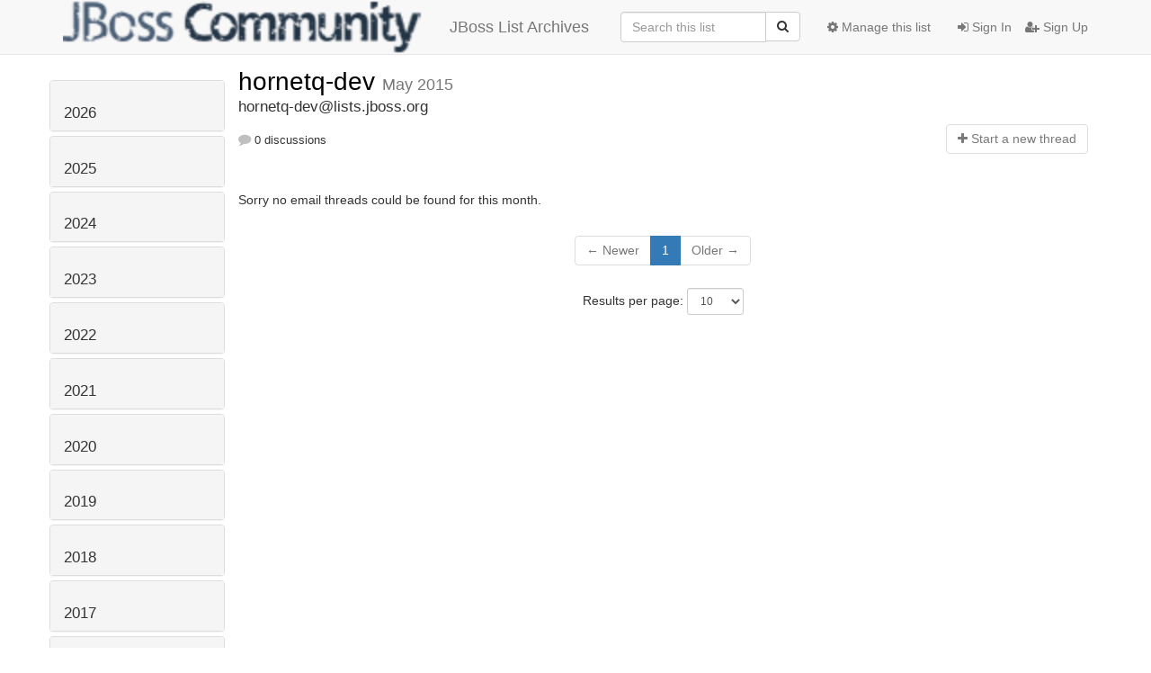

--- FILE ---
content_type: text/html; charset=utf-8
request_url: https://lists.jboss.org/archives/list/hornetq-dev@lists.jboss.org/2015/5/
body_size: 76275
content:




<!DOCTYPE HTML>
<html>
    <head>
        <meta http-equiv="Content-Type" content="text/html; charset=UTF-8" />
        <meta name="viewport" content="width=device-width, initial-scale=1.0" />
        <meta name="ROBOTS" content="INDEX, FOLLOW" />
        <title>
May 2015 - hornetq-dev - Jboss List Archives
</title>
        <meta name="author" content="" />
        <meta name="dc.language" content="en" />
        <link rel="shortcut icon" href="/static/hyperkitty/img/favicon.ico" />
        <link rel="stylesheet" href="/static/hyperkitty/libs/jquery/smoothness/jquery-ui-1.10.3.custom.min.css" type="text/css" media="all" />
        <link rel="stylesheet" href="/static/hyperkitty/libs/fonts/font-awesome/css/font-awesome.min.css" type="text/css" media="all" />
        <link rel="stylesheet" href="/static/CACHE/css/92eded0824ee.css" type="text/css" media="all" /><link rel="stylesheet" href="/static/CACHE/css/4c17bb8058aa.css" type="text/css" /><link rel="stylesheet" href="/static/CACHE/css/fe757b476c02.css" type="text/css" media="all" />
         
        
    <link rel="stylesheet" href="/static/username_norenaming.css" type="text/css" media="all" >

    </head>

    <body>

    


    <nav class="navbar navbar-fixed-top navbar-default">
        <div class="container">
            <div class="navbar-header col-md"> <!--part of navbar that's always present-->
                <button type="button" class="navbar-toggle collapsed" data-toggle="collapse" data-target=".navbar-collapse">
                    <span class="icon-bar"></span>
                    <span class="icon-bar"></span>
                    <span class="icon-bar"></span>
                </button>
                
<a class="navbar-brand" href="/archives/" title="JBoss List Archives">
    <img alt="Jboss List Archives" src="/static/jboss_logo.png" style="float: left; margin-right: 30px; height: 60px; padding: 0; margin-top: -20px;" />
    JBoss List Archives
</a>

            </div> <!-- /navbar-header -->

            <div class="navbar-collapse collapse"> <!--part of navbar that's collapsed on small screens-->
                

                <!-- show dropdown for smaller viewports b/c login name/email may be too long -->
                <!-- only show this extra button/dropdown if we're in small screen sizes -->
                <div class="nav navbar-nav navbar-right auth dropdown navbar-form hidden-tn hidden-xs hidden-md hidden-lg">
                    <button type="button" class="btn dropdown-toggle" id="loginDropdownMenu" data-toggle="dropdown">
                        
                            <span class="fa fa-bars"></span>
                        
                    </button>
                    <ul class="dropdown-menu" role="menu" aria-labelledby="loginDropdownMenu">
                        
                            <li role="presentation"><a role="menuitem" tabindex="-1" href="/auth/?next=/archives/list/hornetq-dev%40lists.jboss.org/2015/5/">
                                <span class="fa fa-sign-in"></span>
                                Sign In
                            </a></li>
                            <li role="presentation"><a role="menuitem" tabindex="-1" href="/signup/?next=/archives/list/hornetq-dev%40lists.jboss.org/2015/5/">
                                <span class="fa fa-user-plus"></span>
                                Sign Up
                            </a></li>
                        
                    </ul>
                </div>
                <!-- larger viewports -->
                <ul class="nav navbar-nav navbar-right hidden-sm auth">
                    
                        <li><a href="/auth/?next=/archives/list/hornetq-dev%40lists.jboss.org/2015/5/">
                            <span class="fa fa-sign-in"></span>
                            Sign In
                        </a></li>
                        <li><a href="/signup/?next=/archives/list/hornetq-dev%40lists.jboss.org/2015/5/">
                            <span class="fa fa-user-plus"></span>
                            Sign Up
                        </a></li>
                    
                </ul>

                
                <ul class="nav navbar-nav navbar-right"><li>
                    
                    <a href="/admin/lists/hornetq-dev.lists.jboss.org/">
                        <span class="fa fa-cog"></span>
                        Manage this list
                    </a>
                    
                </li></ul>
                

                <form name="search" method="get" action="/archives/search" class="navbar-form navbar-right" role="search">
                    <input type="hidden" name="mlist" value="hornetq-dev@lists.jboss.org" />
                    <div class="form-group">
                        <div class="input-group">
                            <input name="q" type="text" class="form-control"
                                   placeholder="Search this list"
                                   
                                   />
                            <span class="input-group-btn">
                                <button class="btn btn-default" type="submit"><span class="fa fa-search"></span></button>
                            </span>
                        </div>
                    </div>
                </form>

            </div> <!--/navbar-collapse -->
        </div> <!-- /container for navbar -->
    </nav>

    

    <div class="container">

        

<div class="row">





<div class="hidden-tn hidden-xs col-sm-2">
<div class="row">
    <div class="panel-group" id="months-list">
        
        <div class="panel panel-default">
            <div class="panel-heading">
                <h3 class="panel-title">
                    <a data-toggle="collapse" data-parent="#months-list" href="#collapse0">
                        2026
                    </a>
                </h3>
            </div>
            <div id="collapse0" class="panel-collapse
                
                     collapse 
                
                ">
                <div class="panel-body">
                    <ul class="list-unstyled">
                        
                        <li class="">
                            <a href="/archives/list/hornetq-dev@lists.jboss.org/2026/1/"
                               >January</a>
                        </li>
                        
                    </ul>
                </div>
            </div>
        </div>
        
        <div class="panel panel-default">
            <div class="panel-heading">
                <h3 class="panel-title">
                    <a data-toggle="collapse" data-parent="#months-list" href="#collapse1">
                        2025
                    </a>
                </h3>
            </div>
            <div id="collapse1" class="panel-collapse
                
                     collapse 
                
                ">
                <div class="panel-body">
                    <ul class="list-unstyled">
                        
                        <li class="">
                            <a href="/archives/list/hornetq-dev@lists.jboss.org/2025/12/"
                               >December</a>
                        </li>
                        
                        <li class="">
                            <a href="/archives/list/hornetq-dev@lists.jboss.org/2025/11/"
                               >November</a>
                        </li>
                        
                        <li class="">
                            <a href="/archives/list/hornetq-dev@lists.jboss.org/2025/10/"
                               >October</a>
                        </li>
                        
                        <li class="">
                            <a href="/archives/list/hornetq-dev@lists.jboss.org/2025/9/"
                               >September</a>
                        </li>
                        
                        <li class="">
                            <a href="/archives/list/hornetq-dev@lists.jboss.org/2025/8/"
                               >August</a>
                        </li>
                        
                        <li class="">
                            <a href="/archives/list/hornetq-dev@lists.jboss.org/2025/7/"
                               >July</a>
                        </li>
                        
                        <li class="">
                            <a href="/archives/list/hornetq-dev@lists.jboss.org/2025/6/"
                               >June</a>
                        </li>
                        
                        <li class="">
                            <a href="/archives/list/hornetq-dev@lists.jboss.org/2025/5/"
                               >May</a>
                        </li>
                        
                        <li class="">
                            <a href="/archives/list/hornetq-dev@lists.jboss.org/2025/4/"
                               >April</a>
                        </li>
                        
                        <li class="">
                            <a href="/archives/list/hornetq-dev@lists.jboss.org/2025/3/"
                               >March</a>
                        </li>
                        
                        <li class="">
                            <a href="/archives/list/hornetq-dev@lists.jboss.org/2025/2/"
                               >February</a>
                        </li>
                        
                        <li class="">
                            <a href="/archives/list/hornetq-dev@lists.jboss.org/2025/1/"
                               >January</a>
                        </li>
                        
                    </ul>
                </div>
            </div>
        </div>
        
        <div class="panel panel-default">
            <div class="panel-heading">
                <h3 class="panel-title">
                    <a data-toggle="collapse" data-parent="#months-list" href="#collapse2">
                        2024
                    </a>
                </h3>
            </div>
            <div id="collapse2" class="panel-collapse
                
                     collapse 
                
                ">
                <div class="panel-body">
                    <ul class="list-unstyled">
                        
                        <li class="">
                            <a href="/archives/list/hornetq-dev@lists.jboss.org/2024/12/"
                               >December</a>
                        </li>
                        
                        <li class="">
                            <a href="/archives/list/hornetq-dev@lists.jboss.org/2024/11/"
                               >November</a>
                        </li>
                        
                        <li class="">
                            <a href="/archives/list/hornetq-dev@lists.jboss.org/2024/10/"
                               >October</a>
                        </li>
                        
                        <li class="">
                            <a href="/archives/list/hornetq-dev@lists.jboss.org/2024/9/"
                               >September</a>
                        </li>
                        
                        <li class="">
                            <a href="/archives/list/hornetq-dev@lists.jboss.org/2024/8/"
                               >August</a>
                        </li>
                        
                        <li class="">
                            <a href="/archives/list/hornetq-dev@lists.jboss.org/2024/7/"
                               >July</a>
                        </li>
                        
                        <li class="">
                            <a href="/archives/list/hornetq-dev@lists.jboss.org/2024/6/"
                               >June</a>
                        </li>
                        
                        <li class="">
                            <a href="/archives/list/hornetq-dev@lists.jboss.org/2024/5/"
                               >May</a>
                        </li>
                        
                        <li class="">
                            <a href="/archives/list/hornetq-dev@lists.jboss.org/2024/4/"
                               >April</a>
                        </li>
                        
                        <li class="">
                            <a href="/archives/list/hornetq-dev@lists.jboss.org/2024/3/"
                               >March</a>
                        </li>
                        
                        <li class="">
                            <a href="/archives/list/hornetq-dev@lists.jboss.org/2024/2/"
                               >February</a>
                        </li>
                        
                        <li class="">
                            <a href="/archives/list/hornetq-dev@lists.jboss.org/2024/1/"
                               >January</a>
                        </li>
                        
                    </ul>
                </div>
            </div>
        </div>
        
        <div class="panel panel-default">
            <div class="panel-heading">
                <h3 class="panel-title">
                    <a data-toggle="collapse" data-parent="#months-list" href="#collapse3">
                        2023
                    </a>
                </h3>
            </div>
            <div id="collapse3" class="panel-collapse
                
                     collapse 
                
                ">
                <div class="panel-body">
                    <ul class="list-unstyled">
                        
                        <li class="">
                            <a href="/archives/list/hornetq-dev@lists.jboss.org/2023/12/"
                               >December</a>
                        </li>
                        
                        <li class="">
                            <a href="/archives/list/hornetq-dev@lists.jboss.org/2023/11/"
                               >November</a>
                        </li>
                        
                        <li class="">
                            <a href="/archives/list/hornetq-dev@lists.jboss.org/2023/10/"
                               >October</a>
                        </li>
                        
                        <li class="">
                            <a href="/archives/list/hornetq-dev@lists.jboss.org/2023/9/"
                               >September</a>
                        </li>
                        
                        <li class="">
                            <a href="/archives/list/hornetq-dev@lists.jboss.org/2023/8/"
                               >August</a>
                        </li>
                        
                        <li class="">
                            <a href="/archives/list/hornetq-dev@lists.jboss.org/2023/7/"
                               >July</a>
                        </li>
                        
                        <li class="">
                            <a href="/archives/list/hornetq-dev@lists.jboss.org/2023/6/"
                               >June</a>
                        </li>
                        
                        <li class="">
                            <a href="/archives/list/hornetq-dev@lists.jboss.org/2023/5/"
                               >May</a>
                        </li>
                        
                        <li class="">
                            <a href="/archives/list/hornetq-dev@lists.jboss.org/2023/4/"
                               >April</a>
                        </li>
                        
                        <li class="">
                            <a href="/archives/list/hornetq-dev@lists.jboss.org/2023/3/"
                               >March</a>
                        </li>
                        
                        <li class="">
                            <a href="/archives/list/hornetq-dev@lists.jboss.org/2023/2/"
                               >February</a>
                        </li>
                        
                        <li class="">
                            <a href="/archives/list/hornetq-dev@lists.jboss.org/2023/1/"
                               >January</a>
                        </li>
                        
                    </ul>
                </div>
            </div>
        </div>
        
        <div class="panel panel-default">
            <div class="panel-heading">
                <h3 class="panel-title">
                    <a data-toggle="collapse" data-parent="#months-list" href="#collapse4">
                        2022
                    </a>
                </h3>
            </div>
            <div id="collapse4" class="panel-collapse
                
                     collapse 
                
                ">
                <div class="panel-body">
                    <ul class="list-unstyled">
                        
                        <li class="">
                            <a href="/archives/list/hornetq-dev@lists.jboss.org/2022/12/"
                               >December</a>
                        </li>
                        
                        <li class="">
                            <a href="/archives/list/hornetq-dev@lists.jboss.org/2022/11/"
                               >November</a>
                        </li>
                        
                        <li class="">
                            <a href="/archives/list/hornetq-dev@lists.jboss.org/2022/10/"
                               >October</a>
                        </li>
                        
                        <li class="">
                            <a href="/archives/list/hornetq-dev@lists.jboss.org/2022/9/"
                               >September</a>
                        </li>
                        
                        <li class="">
                            <a href="/archives/list/hornetq-dev@lists.jboss.org/2022/8/"
                               >August</a>
                        </li>
                        
                        <li class="">
                            <a href="/archives/list/hornetq-dev@lists.jboss.org/2022/7/"
                               >July</a>
                        </li>
                        
                        <li class="">
                            <a href="/archives/list/hornetq-dev@lists.jboss.org/2022/6/"
                               >June</a>
                        </li>
                        
                        <li class="">
                            <a href="/archives/list/hornetq-dev@lists.jboss.org/2022/5/"
                               >May</a>
                        </li>
                        
                        <li class="">
                            <a href="/archives/list/hornetq-dev@lists.jboss.org/2022/4/"
                               >April</a>
                        </li>
                        
                        <li class="">
                            <a href="/archives/list/hornetq-dev@lists.jboss.org/2022/3/"
                               >March</a>
                        </li>
                        
                        <li class="">
                            <a href="/archives/list/hornetq-dev@lists.jboss.org/2022/2/"
                               >February</a>
                        </li>
                        
                        <li class="">
                            <a href="/archives/list/hornetq-dev@lists.jboss.org/2022/1/"
                               >January</a>
                        </li>
                        
                    </ul>
                </div>
            </div>
        </div>
        
        <div class="panel panel-default">
            <div class="panel-heading">
                <h3 class="panel-title">
                    <a data-toggle="collapse" data-parent="#months-list" href="#collapse5">
                        2021
                    </a>
                </h3>
            </div>
            <div id="collapse5" class="panel-collapse
                
                     collapse 
                
                ">
                <div class="panel-body">
                    <ul class="list-unstyled">
                        
                        <li class="">
                            <a href="/archives/list/hornetq-dev@lists.jboss.org/2021/12/"
                               >December</a>
                        </li>
                        
                        <li class="">
                            <a href="/archives/list/hornetq-dev@lists.jboss.org/2021/11/"
                               >November</a>
                        </li>
                        
                        <li class="">
                            <a href="/archives/list/hornetq-dev@lists.jboss.org/2021/10/"
                               >October</a>
                        </li>
                        
                        <li class="">
                            <a href="/archives/list/hornetq-dev@lists.jboss.org/2021/9/"
                               >September</a>
                        </li>
                        
                        <li class="">
                            <a href="/archives/list/hornetq-dev@lists.jboss.org/2021/8/"
                               >August</a>
                        </li>
                        
                        <li class="">
                            <a href="/archives/list/hornetq-dev@lists.jboss.org/2021/7/"
                               >July</a>
                        </li>
                        
                        <li class="">
                            <a href="/archives/list/hornetq-dev@lists.jboss.org/2021/6/"
                               >June</a>
                        </li>
                        
                        <li class="">
                            <a href="/archives/list/hornetq-dev@lists.jboss.org/2021/5/"
                               >May</a>
                        </li>
                        
                        <li class="">
                            <a href="/archives/list/hornetq-dev@lists.jboss.org/2021/4/"
                               >April</a>
                        </li>
                        
                        <li class="">
                            <a href="/archives/list/hornetq-dev@lists.jboss.org/2021/3/"
                               >March</a>
                        </li>
                        
                        <li class="">
                            <a href="/archives/list/hornetq-dev@lists.jboss.org/2021/2/"
                               >February</a>
                        </li>
                        
                        <li class="">
                            <a href="/archives/list/hornetq-dev@lists.jboss.org/2021/1/"
                               >January</a>
                        </li>
                        
                    </ul>
                </div>
            </div>
        </div>
        
        <div class="panel panel-default">
            <div class="panel-heading">
                <h3 class="panel-title">
                    <a data-toggle="collapse" data-parent="#months-list" href="#collapse6">
                        2020
                    </a>
                </h3>
            </div>
            <div id="collapse6" class="panel-collapse
                
                     collapse 
                
                ">
                <div class="panel-body">
                    <ul class="list-unstyled">
                        
                        <li class="">
                            <a href="/archives/list/hornetq-dev@lists.jboss.org/2020/12/"
                               >December</a>
                        </li>
                        
                        <li class="">
                            <a href="/archives/list/hornetq-dev@lists.jboss.org/2020/11/"
                               >November</a>
                        </li>
                        
                        <li class="">
                            <a href="/archives/list/hornetq-dev@lists.jboss.org/2020/10/"
                               >October</a>
                        </li>
                        
                        <li class="">
                            <a href="/archives/list/hornetq-dev@lists.jboss.org/2020/9/"
                               >September</a>
                        </li>
                        
                        <li class="">
                            <a href="/archives/list/hornetq-dev@lists.jboss.org/2020/8/"
                               >August</a>
                        </li>
                        
                        <li class="">
                            <a href="/archives/list/hornetq-dev@lists.jboss.org/2020/7/"
                               >July</a>
                        </li>
                        
                        <li class="">
                            <a href="/archives/list/hornetq-dev@lists.jboss.org/2020/6/"
                               >June</a>
                        </li>
                        
                        <li class="">
                            <a href="/archives/list/hornetq-dev@lists.jboss.org/2020/5/"
                               >May</a>
                        </li>
                        
                        <li class="">
                            <a href="/archives/list/hornetq-dev@lists.jboss.org/2020/4/"
                               >April</a>
                        </li>
                        
                        <li class="">
                            <a href="/archives/list/hornetq-dev@lists.jboss.org/2020/3/"
                               >March</a>
                        </li>
                        
                        <li class="">
                            <a href="/archives/list/hornetq-dev@lists.jboss.org/2020/2/"
                               >February</a>
                        </li>
                        
                        <li class="">
                            <a href="/archives/list/hornetq-dev@lists.jboss.org/2020/1/"
                               >January</a>
                        </li>
                        
                    </ul>
                </div>
            </div>
        </div>
        
        <div class="panel panel-default">
            <div class="panel-heading">
                <h3 class="panel-title">
                    <a data-toggle="collapse" data-parent="#months-list" href="#collapse7">
                        2019
                    </a>
                </h3>
            </div>
            <div id="collapse7" class="panel-collapse
                
                     collapse 
                
                ">
                <div class="panel-body">
                    <ul class="list-unstyled">
                        
                        <li class="">
                            <a href="/archives/list/hornetq-dev@lists.jboss.org/2019/12/"
                               >December</a>
                        </li>
                        
                        <li class="">
                            <a href="/archives/list/hornetq-dev@lists.jboss.org/2019/11/"
                               >November</a>
                        </li>
                        
                        <li class="">
                            <a href="/archives/list/hornetq-dev@lists.jboss.org/2019/10/"
                               >October</a>
                        </li>
                        
                        <li class="">
                            <a href="/archives/list/hornetq-dev@lists.jboss.org/2019/9/"
                               >September</a>
                        </li>
                        
                        <li class="">
                            <a href="/archives/list/hornetq-dev@lists.jboss.org/2019/8/"
                               >August</a>
                        </li>
                        
                        <li class="">
                            <a href="/archives/list/hornetq-dev@lists.jboss.org/2019/7/"
                               >July</a>
                        </li>
                        
                        <li class="">
                            <a href="/archives/list/hornetq-dev@lists.jboss.org/2019/6/"
                               >June</a>
                        </li>
                        
                        <li class="">
                            <a href="/archives/list/hornetq-dev@lists.jboss.org/2019/5/"
                               >May</a>
                        </li>
                        
                        <li class="">
                            <a href="/archives/list/hornetq-dev@lists.jboss.org/2019/4/"
                               >April</a>
                        </li>
                        
                        <li class="">
                            <a href="/archives/list/hornetq-dev@lists.jboss.org/2019/3/"
                               >March</a>
                        </li>
                        
                        <li class="">
                            <a href="/archives/list/hornetq-dev@lists.jboss.org/2019/2/"
                               >February</a>
                        </li>
                        
                        <li class="">
                            <a href="/archives/list/hornetq-dev@lists.jboss.org/2019/1/"
                               >January</a>
                        </li>
                        
                    </ul>
                </div>
            </div>
        </div>
        
        <div class="panel panel-default">
            <div class="panel-heading">
                <h3 class="panel-title">
                    <a data-toggle="collapse" data-parent="#months-list" href="#collapse8">
                        2018
                    </a>
                </h3>
            </div>
            <div id="collapse8" class="panel-collapse
                
                     collapse 
                
                ">
                <div class="panel-body">
                    <ul class="list-unstyled">
                        
                        <li class="">
                            <a href="/archives/list/hornetq-dev@lists.jboss.org/2018/12/"
                               >December</a>
                        </li>
                        
                        <li class="">
                            <a href="/archives/list/hornetq-dev@lists.jboss.org/2018/11/"
                               >November</a>
                        </li>
                        
                        <li class="">
                            <a href="/archives/list/hornetq-dev@lists.jboss.org/2018/10/"
                               >October</a>
                        </li>
                        
                        <li class="">
                            <a href="/archives/list/hornetq-dev@lists.jboss.org/2018/9/"
                               >September</a>
                        </li>
                        
                        <li class="">
                            <a href="/archives/list/hornetq-dev@lists.jboss.org/2018/8/"
                               >August</a>
                        </li>
                        
                        <li class="">
                            <a href="/archives/list/hornetq-dev@lists.jboss.org/2018/7/"
                               >July</a>
                        </li>
                        
                        <li class="">
                            <a href="/archives/list/hornetq-dev@lists.jboss.org/2018/6/"
                               >June</a>
                        </li>
                        
                        <li class="">
                            <a href="/archives/list/hornetq-dev@lists.jboss.org/2018/5/"
                               >May</a>
                        </li>
                        
                        <li class="">
                            <a href="/archives/list/hornetq-dev@lists.jboss.org/2018/4/"
                               >April</a>
                        </li>
                        
                        <li class="">
                            <a href="/archives/list/hornetq-dev@lists.jboss.org/2018/3/"
                               >March</a>
                        </li>
                        
                        <li class="">
                            <a href="/archives/list/hornetq-dev@lists.jboss.org/2018/2/"
                               >February</a>
                        </li>
                        
                        <li class="">
                            <a href="/archives/list/hornetq-dev@lists.jboss.org/2018/1/"
                               >January</a>
                        </li>
                        
                    </ul>
                </div>
            </div>
        </div>
        
        <div class="panel panel-default">
            <div class="panel-heading">
                <h3 class="panel-title">
                    <a data-toggle="collapse" data-parent="#months-list" href="#collapse9">
                        2017
                    </a>
                </h3>
            </div>
            <div id="collapse9" class="panel-collapse
                
                     collapse 
                
                ">
                <div class="panel-body">
                    <ul class="list-unstyled">
                        
                        <li class="">
                            <a href="/archives/list/hornetq-dev@lists.jboss.org/2017/12/"
                               >December</a>
                        </li>
                        
                        <li class="">
                            <a href="/archives/list/hornetq-dev@lists.jboss.org/2017/11/"
                               >November</a>
                        </li>
                        
                        <li class="">
                            <a href="/archives/list/hornetq-dev@lists.jboss.org/2017/10/"
                               >October</a>
                        </li>
                        
                        <li class="">
                            <a href="/archives/list/hornetq-dev@lists.jboss.org/2017/9/"
                               >September</a>
                        </li>
                        
                        <li class="">
                            <a href="/archives/list/hornetq-dev@lists.jboss.org/2017/8/"
                               >August</a>
                        </li>
                        
                        <li class="">
                            <a href="/archives/list/hornetq-dev@lists.jboss.org/2017/7/"
                               >July</a>
                        </li>
                        
                        <li class="">
                            <a href="/archives/list/hornetq-dev@lists.jboss.org/2017/6/"
                               >June</a>
                        </li>
                        
                        <li class="">
                            <a href="/archives/list/hornetq-dev@lists.jboss.org/2017/5/"
                               >May</a>
                        </li>
                        
                        <li class="">
                            <a href="/archives/list/hornetq-dev@lists.jboss.org/2017/4/"
                               >April</a>
                        </li>
                        
                        <li class="">
                            <a href="/archives/list/hornetq-dev@lists.jboss.org/2017/3/"
                               >March</a>
                        </li>
                        
                        <li class="">
                            <a href="/archives/list/hornetq-dev@lists.jboss.org/2017/2/"
                               >February</a>
                        </li>
                        
                        <li class="">
                            <a href="/archives/list/hornetq-dev@lists.jboss.org/2017/1/"
                               >January</a>
                        </li>
                        
                    </ul>
                </div>
            </div>
        </div>
        
        <div class="panel panel-default">
            <div class="panel-heading">
                <h3 class="panel-title">
                    <a data-toggle="collapse" data-parent="#months-list" href="#collapse10">
                        2016
                    </a>
                </h3>
            </div>
            <div id="collapse10" class="panel-collapse
                
                     collapse 
                
                ">
                <div class="panel-body">
                    <ul class="list-unstyled">
                        
                        <li class="">
                            <a href="/archives/list/hornetq-dev@lists.jboss.org/2016/12/"
                               >December</a>
                        </li>
                        
                        <li class="">
                            <a href="/archives/list/hornetq-dev@lists.jboss.org/2016/11/"
                               >November</a>
                        </li>
                        
                        <li class="">
                            <a href="/archives/list/hornetq-dev@lists.jboss.org/2016/10/"
                               >October</a>
                        </li>
                        
                        <li class="">
                            <a href="/archives/list/hornetq-dev@lists.jboss.org/2016/9/"
                               >September</a>
                        </li>
                        
                        <li class="">
                            <a href="/archives/list/hornetq-dev@lists.jboss.org/2016/8/"
                               >August</a>
                        </li>
                        
                        <li class="">
                            <a href="/archives/list/hornetq-dev@lists.jboss.org/2016/7/"
                               >July</a>
                        </li>
                        
                        <li class="">
                            <a href="/archives/list/hornetq-dev@lists.jboss.org/2016/6/"
                               >June</a>
                        </li>
                        
                        <li class="">
                            <a href="/archives/list/hornetq-dev@lists.jboss.org/2016/5/"
                               >May</a>
                        </li>
                        
                        <li class="">
                            <a href="/archives/list/hornetq-dev@lists.jboss.org/2016/4/"
                               >April</a>
                        </li>
                        
                        <li class="">
                            <a href="/archives/list/hornetq-dev@lists.jboss.org/2016/3/"
                               >March</a>
                        </li>
                        
                        <li class="">
                            <a href="/archives/list/hornetq-dev@lists.jboss.org/2016/2/"
                               >February</a>
                        </li>
                        
                        <li class="">
                            <a href="/archives/list/hornetq-dev@lists.jboss.org/2016/1/"
                               >January</a>
                        </li>
                        
                    </ul>
                </div>
            </div>
        </div>
        
        <div class="panel panel-default">
            <div class="panel-heading">
                <h3 class="panel-title">
                    <a data-toggle="collapse" data-parent="#months-list" href="#collapse11">
                        2015
                    </a>
                </h3>
            </div>
            <div id="collapse11" class="panel-collapse
                
                     in 
                
                ">
                <div class="panel-body">
                    <ul class="list-unstyled">
                        
                        <li class="">
                            <a href="/archives/list/hornetq-dev@lists.jboss.org/2015/12/"
                               >December</a>
                        </li>
                        
                        <li class="">
                            <a href="/archives/list/hornetq-dev@lists.jboss.org/2015/11/"
                               >November</a>
                        </li>
                        
                        <li class="">
                            <a href="/archives/list/hornetq-dev@lists.jboss.org/2015/10/"
                               >October</a>
                        </li>
                        
                        <li class="">
                            <a href="/archives/list/hornetq-dev@lists.jboss.org/2015/9/"
                               >September</a>
                        </li>
                        
                        <li class="">
                            <a href="/archives/list/hornetq-dev@lists.jboss.org/2015/8/"
                               >August</a>
                        </li>
                        
                        <li class="">
                            <a href="/archives/list/hornetq-dev@lists.jboss.org/2015/7/"
                               >July</a>
                        </li>
                        
                        <li class="">
                            <a href="/archives/list/hornetq-dev@lists.jboss.org/2015/6/"
                               >June</a>
                        </li>
                        
                        <li class="current">
                            <a href="/archives/list/hornetq-dev@lists.jboss.org/2015/5/"
                               >May</a>
                        </li>
                        
                        <li class="">
                            <a href="/archives/list/hornetq-dev@lists.jboss.org/2015/4/"
                               >April</a>
                        </li>
                        
                        <li class="">
                            <a href="/archives/list/hornetq-dev@lists.jboss.org/2015/3/"
                               >March</a>
                        </li>
                        
                        <li class="">
                            <a href="/archives/list/hornetq-dev@lists.jboss.org/2015/2/"
                               >February</a>
                        </li>
                        
                        <li class="">
                            <a href="/archives/list/hornetq-dev@lists.jboss.org/2015/1/"
                               >January</a>
                        </li>
                        
                    </ul>
                </div>
            </div>
        </div>
        
        <div class="panel panel-default">
            <div class="panel-heading">
                <h3 class="panel-title">
                    <a data-toggle="collapse" data-parent="#months-list" href="#collapse12">
                        2014
                    </a>
                </h3>
            </div>
            <div id="collapse12" class="panel-collapse
                
                     collapse 
                
                ">
                <div class="panel-body">
                    <ul class="list-unstyled">
                        
                        <li class="">
                            <a href="/archives/list/hornetq-dev@lists.jboss.org/2014/12/"
                               >December</a>
                        </li>
                        
                        <li class="">
                            <a href="/archives/list/hornetq-dev@lists.jboss.org/2014/11/"
                               >November</a>
                        </li>
                        
                        <li class="">
                            <a href="/archives/list/hornetq-dev@lists.jboss.org/2014/10/"
                               >October</a>
                        </li>
                        
                        <li class="">
                            <a href="/archives/list/hornetq-dev@lists.jboss.org/2014/9/"
                               >September</a>
                        </li>
                        
                        <li class="">
                            <a href="/archives/list/hornetq-dev@lists.jboss.org/2014/8/"
                               >August</a>
                        </li>
                        
                        <li class="">
                            <a href="/archives/list/hornetq-dev@lists.jboss.org/2014/7/"
                               >July</a>
                        </li>
                        
                        <li class="">
                            <a href="/archives/list/hornetq-dev@lists.jboss.org/2014/6/"
                               >June</a>
                        </li>
                        
                        <li class="">
                            <a href="/archives/list/hornetq-dev@lists.jboss.org/2014/5/"
                               >May</a>
                        </li>
                        
                        <li class="">
                            <a href="/archives/list/hornetq-dev@lists.jboss.org/2014/4/"
                               >April</a>
                        </li>
                        
                        <li class="">
                            <a href="/archives/list/hornetq-dev@lists.jboss.org/2014/3/"
                               >March</a>
                        </li>
                        
                        <li class="">
                            <a href="/archives/list/hornetq-dev@lists.jboss.org/2014/2/"
                               >February</a>
                        </li>
                        
                        <li class="">
                            <a href="/archives/list/hornetq-dev@lists.jboss.org/2014/1/"
                               >January</a>
                        </li>
                        
                    </ul>
                </div>
            </div>
        </div>
        
        <div class="panel panel-default">
            <div class="panel-heading">
                <h3 class="panel-title">
                    <a data-toggle="collapse" data-parent="#months-list" href="#collapse13">
                        2013
                    </a>
                </h3>
            </div>
            <div id="collapse13" class="panel-collapse
                
                     collapse 
                
                ">
                <div class="panel-body">
                    <ul class="list-unstyled">
                        
                        <li class="">
                            <a href="/archives/list/hornetq-dev@lists.jboss.org/2013/12/"
                               >December</a>
                        </li>
                        
                        <li class="">
                            <a href="/archives/list/hornetq-dev@lists.jboss.org/2013/11/"
                               >November</a>
                        </li>
                        
                        <li class="">
                            <a href="/archives/list/hornetq-dev@lists.jboss.org/2013/10/"
                               >October</a>
                        </li>
                        
                        <li class="">
                            <a href="/archives/list/hornetq-dev@lists.jboss.org/2013/9/"
                               >September</a>
                        </li>
                        
                        <li class="">
                            <a href="/archives/list/hornetq-dev@lists.jboss.org/2013/8/"
                               >August</a>
                        </li>
                        
                        <li class="">
                            <a href="/archives/list/hornetq-dev@lists.jboss.org/2013/7/"
                               >July</a>
                        </li>
                        
                        <li class="">
                            <a href="/archives/list/hornetq-dev@lists.jboss.org/2013/6/"
                               >June</a>
                        </li>
                        
                        <li class="">
                            <a href="/archives/list/hornetq-dev@lists.jboss.org/2013/5/"
                               >May</a>
                        </li>
                        
                        <li class="">
                            <a href="/archives/list/hornetq-dev@lists.jboss.org/2013/4/"
                               >April</a>
                        </li>
                        
                        <li class="">
                            <a href="/archives/list/hornetq-dev@lists.jboss.org/2013/3/"
                               >March</a>
                        </li>
                        
                        <li class="">
                            <a href="/archives/list/hornetq-dev@lists.jboss.org/2013/2/"
                               >February</a>
                        </li>
                        
                        <li class="">
                            <a href="/archives/list/hornetq-dev@lists.jboss.org/2013/1/"
                               >January</a>
                        </li>
                        
                    </ul>
                </div>
            </div>
        </div>
        
        <div class="panel panel-default">
            <div class="panel-heading">
                <h3 class="panel-title">
                    <a data-toggle="collapse" data-parent="#months-list" href="#collapse14">
                        2012
                    </a>
                </h3>
            </div>
            <div id="collapse14" class="panel-collapse
                
                     collapse 
                
                ">
                <div class="panel-body">
                    <ul class="list-unstyled">
                        
                        <li class="">
                            <a href="/archives/list/hornetq-dev@lists.jboss.org/2012/12/"
                               >December</a>
                        </li>
                        
                        <li class="">
                            <a href="/archives/list/hornetq-dev@lists.jboss.org/2012/11/"
                               >November</a>
                        </li>
                        
                        <li class="">
                            <a href="/archives/list/hornetq-dev@lists.jboss.org/2012/10/"
                               >October</a>
                        </li>
                        
                        <li class="">
                            <a href="/archives/list/hornetq-dev@lists.jboss.org/2012/9/"
                               >September</a>
                        </li>
                        
                        <li class="">
                            <a href="/archives/list/hornetq-dev@lists.jboss.org/2012/8/"
                               >August</a>
                        </li>
                        
                        <li class="">
                            <a href="/archives/list/hornetq-dev@lists.jboss.org/2012/7/"
                               >July</a>
                        </li>
                        
                        <li class="">
                            <a href="/archives/list/hornetq-dev@lists.jboss.org/2012/6/"
                               >June</a>
                        </li>
                        
                        <li class="">
                            <a href="/archives/list/hornetq-dev@lists.jboss.org/2012/5/"
                               >May</a>
                        </li>
                        
                        <li class="">
                            <a href="/archives/list/hornetq-dev@lists.jboss.org/2012/4/"
                               >April</a>
                        </li>
                        
                        <li class="">
                            <a href="/archives/list/hornetq-dev@lists.jboss.org/2012/3/"
                               >March</a>
                        </li>
                        
                        <li class="">
                            <a href="/archives/list/hornetq-dev@lists.jboss.org/2012/2/"
                               >February</a>
                        </li>
                        
                        <li class="">
                            <a href="/archives/list/hornetq-dev@lists.jboss.org/2012/1/"
                               >January</a>
                        </li>
                        
                    </ul>
                </div>
            </div>
        </div>
        
        <div class="panel panel-default">
            <div class="panel-heading">
                <h3 class="panel-title">
                    <a data-toggle="collapse" data-parent="#months-list" href="#collapse15">
                        2011
                    </a>
                </h3>
            </div>
            <div id="collapse15" class="panel-collapse
                
                     collapse 
                
                ">
                <div class="panel-body">
                    <ul class="list-unstyled">
                        
                        <li class="">
                            <a href="/archives/list/hornetq-dev@lists.jboss.org/2011/12/"
                               >December</a>
                        </li>
                        
                        <li class="">
                            <a href="/archives/list/hornetq-dev@lists.jboss.org/2011/11/"
                               >November</a>
                        </li>
                        
                        <li class="">
                            <a href="/archives/list/hornetq-dev@lists.jboss.org/2011/10/"
                               >October</a>
                        </li>
                        
                        <li class="">
                            <a href="/archives/list/hornetq-dev@lists.jboss.org/2011/9/"
                               >September</a>
                        </li>
                        
                        <li class="">
                            <a href="/archives/list/hornetq-dev@lists.jboss.org/2011/8/"
                               >August</a>
                        </li>
                        
                        <li class="">
                            <a href="/archives/list/hornetq-dev@lists.jboss.org/2011/7/"
                               >July</a>
                        </li>
                        
                        <li class="">
                            <a href="/archives/list/hornetq-dev@lists.jboss.org/2011/6/"
                               >June</a>
                        </li>
                        
                        <li class="">
                            <a href="/archives/list/hornetq-dev@lists.jboss.org/2011/5/"
                               >May</a>
                        </li>
                        
                        <li class="">
                            <a href="/archives/list/hornetq-dev@lists.jboss.org/2011/4/"
                               >April</a>
                        </li>
                        
                        <li class="">
                            <a href="/archives/list/hornetq-dev@lists.jboss.org/2011/3/"
                               >March</a>
                        </li>
                        
                        <li class="">
                            <a href="/archives/list/hornetq-dev@lists.jboss.org/2011/2/"
                               >February</a>
                        </li>
                        
                        <li class="">
                            <a href="/archives/list/hornetq-dev@lists.jboss.org/2011/1/"
                               >January</a>
                        </li>
                        
                    </ul>
                </div>
            </div>
        </div>
        
        <div class="panel panel-default">
            <div class="panel-heading">
                <h3 class="panel-title">
                    <a data-toggle="collapse" data-parent="#months-list" href="#collapse16">
                        2010
                    </a>
                </h3>
            </div>
            <div id="collapse16" class="panel-collapse
                
                     collapse 
                
                ">
                <div class="panel-body">
                    <ul class="list-unstyled">
                        
                        <li class="">
                            <a href="/archives/list/hornetq-dev@lists.jboss.org/2010/12/"
                               >December</a>
                        </li>
                        
                        <li class="">
                            <a href="/archives/list/hornetq-dev@lists.jboss.org/2010/11/"
                               >November</a>
                        </li>
                        
                        <li class="">
                            <a href="/archives/list/hornetq-dev@lists.jboss.org/2010/10/"
                               >October</a>
                        </li>
                        
                        <li class="">
                            <a href="/archives/list/hornetq-dev@lists.jboss.org/2010/9/"
                               >September</a>
                        </li>
                        
                        <li class="">
                            <a href="/archives/list/hornetq-dev@lists.jboss.org/2010/8/"
                               >August</a>
                        </li>
                        
                        <li class="">
                            <a href="/archives/list/hornetq-dev@lists.jboss.org/2010/7/"
                               >July</a>
                        </li>
                        
                        <li class="">
                            <a href="/archives/list/hornetq-dev@lists.jboss.org/2010/6/"
                               >June</a>
                        </li>
                        
                        <li class="">
                            <a href="/archives/list/hornetq-dev@lists.jboss.org/2010/5/"
                               >May</a>
                        </li>
                        
                        <li class="">
                            <a href="/archives/list/hornetq-dev@lists.jboss.org/2010/4/"
                               >April</a>
                        </li>
                        
                        <li class="">
                            <a href="/archives/list/hornetq-dev@lists.jboss.org/2010/3/"
                               >March</a>
                        </li>
                        
                        <li class="">
                            <a href="/archives/list/hornetq-dev@lists.jboss.org/2010/2/"
                               >February</a>
                        </li>
                        
                        <li class="">
                            <a href="/archives/list/hornetq-dev@lists.jboss.org/2010/1/"
                               >January</a>
                        </li>
                        
                    </ul>
                </div>
            </div>
        </div>
        
        <div class="panel panel-default">
            <div class="panel-heading">
                <h3 class="panel-title">
                    <a data-toggle="collapse" data-parent="#months-list" href="#collapse17">
                        2009
                    </a>
                </h3>
            </div>
            <div id="collapse17" class="panel-collapse
                
                     collapse 
                
                ">
                <div class="panel-body">
                    <ul class="list-unstyled">
                        
                        <li class="">
                            <a href="/archives/list/hornetq-dev@lists.jboss.org/2009/12/"
                               >December</a>
                        </li>
                        
                        <li class="">
                            <a href="/archives/list/hornetq-dev@lists.jboss.org/2009/11/"
                               >November</a>
                        </li>
                        
                        <li class="">
                            <a href="/archives/list/hornetq-dev@lists.jboss.org/2009/10/"
                               >October</a>
                        </li>
                        
                        <li class="">
                            <a href="/archives/list/hornetq-dev@lists.jboss.org/2009/9/"
                               >September</a>
                        </li>
                        
                        <li class="">
                            <a href="/archives/list/hornetq-dev@lists.jboss.org/2009/8/"
                               >August</a>
                        </li>
                        
                    </ul>
                </div>
            </div>
        </div>
        
    </div>
</div>



<div class="row">
    
    <p><a href="/archives/list/hornetq-dev@lists.jboss.org/"
       class="btn btn-default btn-sm">
       <span class="fa fa-backward"></span>
       List overview</a></p>
    

    <!-- Download as mbox -->
    
    <p><a href="/archives/list/hornetq-dev@lists.jboss.org/export/hornetq-dev@lists.jboss.org-2015-05.mbox.gz?start=2015-05-01&amp;end=2015-06-01" title="This month in gzipped mbox format"
        class="btn btn-default btn-sm">
        <i class="fa fa-download"></i> Download</a>
    </p>
    
</div>


</div>



    <div id="thread-list" class="col-sm-10">

        <div class="thread-list-header row">
            <h1 class="col-tn-12">
                <a href="/archives/list/hornetq-dev@lists.jboss.org/"
                   class="list-name">
                    
                        hornetq-dev
                    
                </a>
                <small class="hidden-tn hidden-xs">May 2015</small>
                <div class="hidden-sm hidden-md hidden-lg">
                    



<select id="months-list" class="form-control">
    
    <option disabled>----- 2026 -----</option>
    
    <option>January 2026</option>
    
    
    <option disabled>----- 2025 -----</option>
    
    <option>December 2025</option>
    
    <option>November 2025</option>
    
    <option>October 2025</option>
    
    <option>September 2025</option>
    
    <option>August 2025</option>
    
    <option>July 2025</option>
    
    <option>June 2025</option>
    
    <option>May 2025</option>
    
    <option>April 2025</option>
    
    <option>March 2025</option>
    
    <option>February 2025</option>
    
    <option>January 2025</option>
    
    
    <option disabled>----- 2024 -----</option>
    
    <option>December 2024</option>
    
    <option>November 2024</option>
    
    <option>October 2024</option>
    
    <option>September 2024</option>
    
    <option>August 2024</option>
    
    <option>July 2024</option>
    
    <option>June 2024</option>
    
    <option>May 2024</option>
    
    <option>April 2024</option>
    
    <option>March 2024</option>
    
    <option>February 2024</option>
    
    <option>January 2024</option>
    
    
    <option disabled>----- 2023 -----</option>
    
    <option>December 2023</option>
    
    <option>November 2023</option>
    
    <option>October 2023</option>
    
    <option>September 2023</option>
    
    <option>August 2023</option>
    
    <option>July 2023</option>
    
    <option>June 2023</option>
    
    <option>May 2023</option>
    
    <option>April 2023</option>
    
    <option>March 2023</option>
    
    <option>February 2023</option>
    
    <option>January 2023</option>
    
    
    <option disabled>----- 2022 -----</option>
    
    <option>December 2022</option>
    
    <option>November 2022</option>
    
    <option>October 2022</option>
    
    <option>September 2022</option>
    
    <option>August 2022</option>
    
    <option>July 2022</option>
    
    <option>June 2022</option>
    
    <option>May 2022</option>
    
    <option>April 2022</option>
    
    <option>March 2022</option>
    
    <option>February 2022</option>
    
    <option>January 2022</option>
    
    
    <option disabled>----- 2021 -----</option>
    
    <option>December 2021</option>
    
    <option>November 2021</option>
    
    <option>October 2021</option>
    
    <option>September 2021</option>
    
    <option>August 2021</option>
    
    <option>July 2021</option>
    
    <option>June 2021</option>
    
    <option>May 2021</option>
    
    <option>April 2021</option>
    
    <option>March 2021</option>
    
    <option>February 2021</option>
    
    <option>January 2021</option>
    
    
    <option disabled>----- 2020 -----</option>
    
    <option>December 2020</option>
    
    <option>November 2020</option>
    
    <option>October 2020</option>
    
    <option>September 2020</option>
    
    <option>August 2020</option>
    
    <option>July 2020</option>
    
    <option>June 2020</option>
    
    <option>May 2020</option>
    
    <option>April 2020</option>
    
    <option>March 2020</option>
    
    <option>February 2020</option>
    
    <option>January 2020</option>
    
    
    <option disabled>----- 2019 -----</option>
    
    <option>December 2019</option>
    
    <option>November 2019</option>
    
    <option>October 2019</option>
    
    <option>September 2019</option>
    
    <option>August 2019</option>
    
    <option>July 2019</option>
    
    <option>June 2019</option>
    
    <option>May 2019</option>
    
    <option>April 2019</option>
    
    <option>March 2019</option>
    
    <option>February 2019</option>
    
    <option>January 2019</option>
    
    
    <option disabled>----- 2018 -----</option>
    
    <option>December 2018</option>
    
    <option>November 2018</option>
    
    <option>October 2018</option>
    
    <option>September 2018</option>
    
    <option>August 2018</option>
    
    <option>July 2018</option>
    
    <option>June 2018</option>
    
    <option>May 2018</option>
    
    <option>April 2018</option>
    
    <option>March 2018</option>
    
    <option>February 2018</option>
    
    <option>January 2018</option>
    
    
    <option disabled>----- 2017 -----</option>
    
    <option>December 2017</option>
    
    <option>November 2017</option>
    
    <option>October 2017</option>
    
    <option>September 2017</option>
    
    <option>August 2017</option>
    
    <option>July 2017</option>
    
    <option>June 2017</option>
    
    <option>May 2017</option>
    
    <option>April 2017</option>
    
    <option>March 2017</option>
    
    <option>February 2017</option>
    
    <option>January 2017</option>
    
    
    <option disabled>----- 2016 -----</option>
    
    <option>December 2016</option>
    
    <option>November 2016</option>
    
    <option>October 2016</option>
    
    <option>September 2016</option>
    
    <option>August 2016</option>
    
    <option>July 2016</option>
    
    <option>June 2016</option>
    
    <option>May 2016</option>
    
    <option>April 2016</option>
    
    <option>March 2016</option>
    
    <option>February 2016</option>
    
    <option>January 2016</option>
    
    
    <option disabled>----- 2015 -----</option>
    
    <option>December 2015</option>
    
    <option>November 2015</option>
    
    <option>October 2015</option>
    
    <option>September 2015</option>
    
    <option>August 2015</option>
    
    <option>July 2015</option>
    
    <option>June 2015</option>
    
    <option selected="selected">May 2015</option>
    
    <option>April 2015</option>
    
    <option>March 2015</option>
    
    <option>February 2015</option>
    
    <option>January 2015</option>
    
    
    <option disabled>----- 2014 -----</option>
    
    <option>December 2014</option>
    
    <option>November 2014</option>
    
    <option>October 2014</option>
    
    <option>September 2014</option>
    
    <option>August 2014</option>
    
    <option>July 2014</option>
    
    <option>June 2014</option>
    
    <option>May 2014</option>
    
    <option>April 2014</option>
    
    <option>March 2014</option>
    
    <option>February 2014</option>
    
    <option>January 2014</option>
    
    
    <option disabled>----- 2013 -----</option>
    
    <option>December 2013</option>
    
    <option>November 2013</option>
    
    <option>October 2013</option>
    
    <option>September 2013</option>
    
    <option>August 2013</option>
    
    <option>July 2013</option>
    
    <option>June 2013</option>
    
    <option>May 2013</option>
    
    <option>April 2013</option>
    
    <option>March 2013</option>
    
    <option>February 2013</option>
    
    <option>January 2013</option>
    
    
    <option disabled>----- 2012 -----</option>
    
    <option>December 2012</option>
    
    <option>November 2012</option>
    
    <option>October 2012</option>
    
    <option>September 2012</option>
    
    <option>August 2012</option>
    
    <option>July 2012</option>
    
    <option>June 2012</option>
    
    <option>May 2012</option>
    
    <option>April 2012</option>
    
    <option>March 2012</option>
    
    <option>February 2012</option>
    
    <option>January 2012</option>
    
    
    <option disabled>----- 2011 -----</option>
    
    <option>December 2011</option>
    
    <option>November 2011</option>
    
    <option>October 2011</option>
    
    <option>September 2011</option>
    
    <option>August 2011</option>
    
    <option>July 2011</option>
    
    <option>June 2011</option>
    
    <option>May 2011</option>
    
    <option>April 2011</option>
    
    <option>March 2011</option>
    
    <option>February 2011</option>
    
    <option>January 2011</option>
    
    
    <option disabled>----- 2010 -----</option>
    
    <option>December 2010</option>
    
    <option>November 2010</option>
    
    <option>October 2010</option>
    
    <option>September 2010</option>
    
    <option>August 2010</option>
    
    <option>July 2010</option>
    
    <option>June 2010</option>
    
    <option>May 2010</option>
    
    <option>April 2010</option>
    
    <option>March 2010</option>
    
    <option>February 2010</option>
    
    <option>January 2010</option>
    
    
    <option disabled>----- 2009 -----</option>
    
    <option>December 2009</option>
    
    <option>November 2009</option>
    
    <option>October 2009</option>
    
    <option>September 2009</option>
    
    <option>August 2009</option>
    
    
</select>



                </div>
            </h1>
            <span class="list-address col-tn-12">hornetq-dev@lists.jboss.org</span>
            <ul class="list-unstyled list-stats thread-list-info col-tn-6 col-xs-8">
                
                <li>
                    <i class="fa fa-comment"></i>
                    0 discussions
                </li>
            </ul>
            <div class="thread-new right col-tn-6 col-xs-4" title="You must be logged-in to create a thread.">
                <a href="/archives/list/hornetq-dev@lists.jboss.org/message/new"
                    class="btn btn-default disabled">
                    <i class="fa fa-plus"></i>
                    <span class="hidden-tn hidden-xs">Start a n</span><span class="hidden-sm hidden-md hidden-lg">N</span>ew thread
                    </a>
            </div>
        </div>

        
            <p>Sorry no email threads could be found for this month.</p>
        

        


<div class="paginator">

<ul class="pagination">
    
        <li class="disabled"><span>&larr; Newer</span></li>
    

    
        
            <li class="active"><span>1</span></li>
        
    

    
        <li class="disabled"><span>Older &rarr;</span></li>
    
</ul>

<form class="form-inline jump-to-page" action="" method="get">
    <label>
        Jump to page:
        <select class="form-control input-sm" name="page">
        
            <option value="1"
                selected>
                1
            </option>
        
        </select>
    </label>
    
</form>

<form class="form-inline" action="" method="get">
    Results per page:
    <select name="count" class="form-control input-sm">
        
            <option value="10"
                
                selected="selected"
                
                >10
            </option>
        
            <option value="50"
                
                >50
            </option>
        
            <option value="100"
                
                >100
            </option>
        
            <option value="200"
                
                >200
            </option>
        
    </select>
    
    <input type="submit" class="btn btn-default btn-sm" value="Update" />
</form>

</div>


    </div>

</div>



    </div> <!-- /container for content -->

    <footer class="footer">
      <div class="container">
        <p class="text-muted">
            Powered by <a href="http://hyperkitty.readthedocs.org">HyperKitty</a> version 1.1.5.
        </p>
      </div>
    </footer>

    <script src="/static/hyperkitty/libs/jquery/jquery-1.10.1.min.js"></script>
    <script src="/static/hyperkitty/libs/jquery/jquery-ui-1.10.3.custom.min.js"></script>
    <script type="text/javascript" src="/static/CACHE/js/31e3573205cb.js"></script>
    
<script>
$(document).ready(function() {
    $('span.expander').expander({
        slicePoint: 100,
        userCollapseText : '<br /><br /><a class="btn-expander"><i class="fa fa-minus-square-o" aria-label="View less"></i> View less</a>',
        expandText : '<br /><a class="btn-expander"><i class="fa fa-plus-square-o" aria-label="View more"></i> View more</a>',
        beforeExpand: function() {
            $(this).removeClass("collapsed");
            $(this).addClass("expanded");
        },
        onCollapse: function() {
            $(this).removeClass("expanded");
            $(this).addClass("collapsed");
        }
    });
    setup_category();
    
    // onchange event for month_list select (seen only in tiny/xs viewports)
    // only add this event listener if the element exists
    if ($('select#months-list').length > 0) {
        var months = {
            'January' : '1',
            'February' : '2',
            'March' : '3',
            'April' : '4',
            'May' : '5',
            'June' : '6',
            'July' : '7',
            'August' : '8',
            'September' : '9',
            'October' : '10',
            'November' : '11',
            'December' : '12',
        }
        $('select#months-list').change(function() {
            var date = $(this).val().split(' ');
            var url = "/archives/list/hornetq-dev@lists.jboss.org/9999/0/";
            url = url.replace('0', months[date[0]]);
            url = url.replace('9999', date[1]);
            window.parent.location.href = url;
        });
    }

});
</script>


    


    </body>
</html>
